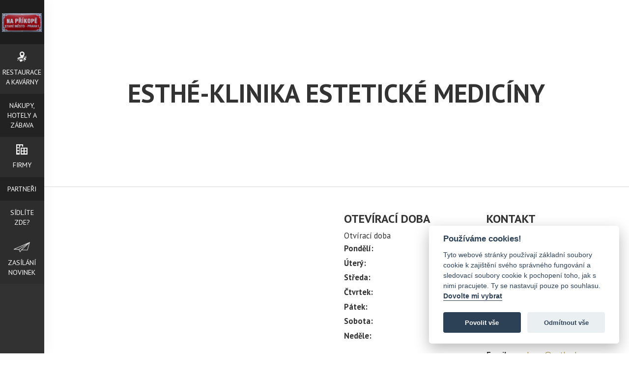

--- FILE ---
content_type: text/html; charset=utf-8
request_url: https://www.ulicenaprikope.cz/firmy/esthe-klinika-esteticke-mediciny/
body_size: 6567
content:
<!DOCTYPE html> <html lang="cs"> <head> <meta charset="utf-8"> <meta http-equiv="X-UA-Compatible" content="IE=edge"> <meta name="viewport" content="width=device-width, initial-scale=1"> <meta name="description" content="ESTHÉ-KLINIKA ESTETICKÉ MEDICÍNY - "/> <meta name="keywords" content="ESTHÉ-KLINIKA ESTETICKÉ MEDICÍNY,Nezařazeno"/> <meta name='MSSmartTagsPreventParsing' content='true'/> <meta name="author" content="BussinesMC"/> <meta name="robots" content="index,follow"/> <meta property="og:type" content="article"/> <meta property="og:url" content="https://www.ulicenaprikope.cz/firmy/esthe-klinika-esteticke-mediciny/"/> <meta property="og:title" content="ESTHÉ-KLINIKA ESTETICKÉ MEDICÍNY"/> <meta property="og:image" content="https://www.ulicenaprikope.cz/images/templates/image_logo.JPG"/> <meta property="og:description" content=" "/> <title>Firmy | ESTHÉ-KLINIKA ESTETICKÉ MEDICÍNY</title> <link rel="shortcut icon" type="image/x-icon" href="https://www.ulicenaprikope.cz/images/templates/favicon.ico"/> <link rel="stylesheet" type="text/css" href="https://www.ulicenaprikope.cz/templates/lm_life/css/bootstrap.min.css?v=1"/> <link rel="stylesheet" type="text/css" href="https://www.ulicenaprikope.cz/templates/lm_life/css/prettyPhoto.css?v=1"/> <link rel="stylesheet" type="text/css" href="https://www.ulicenaprikope.cz/templates/lm_life/css/stylesheet.css?v=1"/> <link rel="stylesheet" type="text/css" href="https://www.ulicenaprikope.cz/templates/lm_life/css/basic_stylesheet.css?v=1"/> <link href='//fonts.googleapis.com/css?family=PT+Sans:400,700|Courgette&amp;subset=latin,latin-ext' rel='stylesheet' type='text/css'> <!--[if lt IE 9]>
    <script src="//oss.maxcdn.com/html5shiv/3.7.2/html5shiv.min.js"></script>
    <script src="//oss.maxcdn.com/respond/1.4.2/respond.min.js"></script><![endif]--> <script>
            function onSubmit(token) {
                document.getElementById("contact_form").submit();
            }
        </script> <script data-cookiecategory="analytics">
        (function(i,s,o,g,r,a,m){ i['GoogleAnalyticsObject']=r;i[r]=i[r]||function() {
        (i[r].q=i[r].q||[]).push(arguments)},i[r].l=1*new Date();a=s.createElement(o),
            m=s.getElementsByTagName(o)[0];a.async=1;a.src=g;m.parentNode.insertBefore(a,m)
            })(window,document,'script','//www.google-analytics.com/analytics.js','ga');

            ga('create', 'G-6YFDTE855Y', 'auto');
            ga('require', 'displayfeatures');
            ga('send', 'pageview');
        </script> <script async src="https://www.googletagmanager.com/gtag/js?id=G-6YFDTE855Y"></script> <script>
        window.dataLayer = window.dataLayer || [];
        function gtag() { dataLayer.push(arguments); }
        gtag('js', new Date());
        gtag('config', 'G-6YFDTE855Y');
    </script> <script>
    var CAPTCHA_SITE = ""
</script> <link rel="stylesheet" type="text/css" href="/templates/system/css/cookieconsent.min.css"/> </head> <body> <div id="fb-root"></div> <script type="text/plain" data-cookiecategory="marketings">
    (function(d, s, id) {
        var js, fjs = d.getElementsByTagName(s)[0];
        if (d.getElementById(id)) return;
        js = d.createElement(s); js.id = id;
        js.src = 'https://connect.facebook.net/cs_CZ/sdk.js#xfbml=1&version=v3.0&appId=8365960405&autoLogAppEvents=1';
        fjs.parentNode.insertBefore(js, fjs);
    }(document, 'script', 'facebook-jssdk'));
</script> <noscript><iframe src="https://www.googletagmanager.com/ns.html?id=G-6YFDTE855Y" height="0" width="0" style=­"display:none;visibility:hidden"></iframe></noscript> <div class="dnone"> <h1>Firmy | ESTHÉ-KLINIKA ESTETICKÉ MEDICÍNY</h1> <image src="https://www.ulicenaprikope.cz/templates/lm_life/images/icon_default.png"> </div> <div class="dnone">Brasileiro Slovanský dům<h3 style="text-align: center;">&nbsp;Sněz, co zmůžeš!</h3> </div> <div class="dnone">Café Pavlína<h3 style="text-align: center;">Zahrada plná květin, relaxační hudba a příjemný personál</h3> <p>&nbsp;</p> </div> <div class="dnone">Černé divadlo WOW Show<h3 style="text-align: center;">Nejmladší, největší a nejmodernější černé divadlo v Praze&nbsp;</h3> </div> <div class="dnone">Chcete webové stránky, které budou na Google na předních místech? </div> <div class="dnone">Craftholic<h3 style="text-align: center;">Originální a designové&nbsp;japonské plyšové hračky</h3> </div> <div class="dnone">Daniel </div> <div class="dnone">FM </div> <div class="dnone">Friday Hotel Prague<h3 style="text-align: center;">Luxusní hotel v samotném srdci Prahy</h3> <p>&nbsp;</p> </div> <div class="dnone">Fusion restaurants<h3 style="text-align: center;">Speciality čínské a evropské kuchyně</h3> <h3>&nbsp;</h3> </div> <div class="dnone">Informace </div> <div class="dnone">Ještě do 15. října  můžete vidět výstavu Křehká síla skla<p>
	Česká umělecká scéna již 1. října ožila &nbsp;akcí, která je velkou poctou všem generacím slavných českých sklářů. Ve dnech 1. – 15. října 2015 probíhá &nbsp;v ZIBA Muzeu moderního skla v Praze Na Příkopě &nbsp;výstava "Křehká síla skla".</p> </div> <div class="dnone">Kogo Slovanský dům<h3 style="text-align: center;">Moderní restaurace s velkou zahradní terasou</h3> <p>&nbsp;</p> </div> <div class="dnone">Kolkovna Savarin<h3 style="text-align: center;">Skvělé pivo a vynikající jídlo v jedinečné atmosféře</h3> <p>&nbsp;</p> </div> <div class="dnone">Kulinářské speciality </div> <div class="dnone">Květiny Pamela<h3 style="text-align: center;">Kreativní a netradiční vazba z výhradně přírodních materiálů</h3> <p>&nbsp;</p> </div> <div class="dnone">Lákají vás prkna, co znamenají svět? Divadlo Brodway pořádá 26.10. konkurz<p>
	Divadlo Broadway vyhlašuje konkurz na obsazení taneční pánské a dámské company do obnoveného muzikálu Angelika v režii Libora Vaculíka. Konkurz se koná 26.10. 2015 od 10:00 hodin v prostorech Divadla Broadway, Na Příkopě 31, Praha 1.</p> <p>
	Přihlášky zasílejte na e-mailovou adresu <a href="mailto:nyklova@kleopatra-muzikal.cz">nyklova@kleopatra-muzikal.cz</a> nejpozději do 25.10. 2015, 10:00 hod.</p> </div> <div class="dnone">mediamc </div> <div class="dnone">Metropol </div> <div class="dnone">MP </div> <div class="dnone">Obchodní pasáže </div> <div class="dnone">Pralinkový club<h3 style="text-align: center;">Exkluzivní gurmánský zážitek pro milovníky čokolády</h3> <p>&nbsp;</p> </div> <div class="dnone">Pralinkový club </div> <div class="dnone">Prodejní galerie Moser<h3 style="text-align: center;">Luxusní nápojové a dekorativní sklo</h3> <p>&nbsp;</p> </div> <div class="dnone">Reality </div> <div class="dnone">Reality </div> <div class="dnone">Restaurace Sakura Garden<h3 style="text-align: center;">Příjemná restaurace s japonskou zahradou</h3> </div> <div class="dnone">saunatop </div> <div class="dnone">sn </div> <div class="dnone">SPA STUDIO </div> <div class="dnone">T.G.I. Friday’s<h3 style="text-align: center;">&nbsp;Kulturní koktejl bar a americká restaurace</h3> </div> <div class="dnone">Thajské masáže Sabai<h3 style="text-align: center;">Masáže od speciálně vyškolených terapeutek z Thajska</h3> </div> <div class="dnone">Trendy Cars </div> <div class="dnone">Trendyliving </div> <div class="dnone">Umami Sushi<h3 style="text-align: center;">Moderní japonská restaurace nabízející&nbsp;zdravou a lehkou kuchyni</h3> <p>&nbsp;</p> </div> <div class="dnone">Víkend </div> <div class="dnone">Vinotéka Riedel<h3 style="text-align: center;">&nbsp;Špičková evropská vína a nejuznávanější vinné sklo</h3> </div> <div class="dnone">Vinotéka Riedel </div> <div class="dnone">Vlastníte zde firmu? <p><strong>Tato nabídka by Vás mohla zajímat! Proč byste zde měli být?</strong></p> <p><iframe allowfullscreen="" frameborder="0" height="200" scrolling="no" src="https://www.youtube.com/embed/QaMrszguUgk" width="100%"></iframe></p> <p><strong>Více informací najdete&nbsp;<a href="/clanky/vlastnite-zde-firmu/">ZDE</a></strong></p> </div> <div class="dnone">Volné byty k prodeji a pronájmu<p>
	Vytvořili jsme pro Vás jednoduchý způsob, jak jen kliknete a víte, jaké lze v této ulici koupit nebo pronajmout byty.</p> </div> <div class="dnone">Východní kuchyně </div> <div class="dnone">Zacvičte si u nás - Topfitcentrum.cz<p>Naše společnost Vám nabízí širokou škálu služeb v oblasti zdraví, regulace váhy, jedinečných wellness projektů, sportovní výživy a dermokosmetického poradenství.</p> </div> <div class="dnone">Zasílání novinek<h3 style="text-align: center;">Nechte si zasílat novinky z pražských ulic</h3> <p style="text-align: center;"><a class="btn" href="http://www.prazskeulice.cz/zpravodaj" target="_blank">Zadejte váš email</a></p> </div> <div class="dnone">ZO </div> <nav class="nav_bocni_menu "> <a href="https://www.ulicenaprikope.cz/" id="logo"> <img src="https://www.ulicenaprikope.cz/images/templates/image_logo.JPG" title="Ulice Na Příkopě , Praha 1 | Ulice Na Příkopě , Praha 1" alt="logo" /> </a> </div> <div class="menu_wrapper_xs"> <span class="glyphicon glyphicon-menu-hamburger"></span> <div class="bubble"></div> <ul class="bocni_menu"> <li class=" levl_0" > <a href="https://www.ulicenaprikope.cz/restaurace-a-kavarny" class=""> <span class="a_img" style="background-image: url('/images/lists_items/icon_icon_icon_path3873jj_0.png')   "> </span> <span class="a_title">Restaurace a kavárny</span> </a> </li> <li class=" levl_0" > <a href="https://www.ulicenaprikope.cz/nakupy-hotely-a-zabava" class="a_wrapper odd "> <span style="display:block;padding-top:0.7em"></span> <span class="a_title">Nákupy, hotely a zábava</span> </a> </li> <li class=" levl_0" > <a href="https://www.ulicenaprikope.cz/firmy" class=""> <span class="a_img" style="background-image: url('/images/lists_items/icon_icon_s.png')   "> </span> <span class="a_title">Firmy</span> </a> </li> <li class=" levl_0" > <a href="https://www.ulicenaprikope.cz/partneri" class="a_wrapper odd "> <span style="display:block;padding-top:0.7em"></span> <span class="a_title">Partneři</span> </a> </li> <li class=" levl_0" > <a href="https://www.ulicenaprikope.cz/clanky/vlastnite-zde-firmu" class=""> <span style="display:block;padding-top:0.7em"></span> <span class="a_title">Sídlíte zde?</span> </a> </li> <li class=" levl_0 newsletter"> <a href=""> <span class="a_img" style="background-image: url('https://www.ulicenaprikope.cz/images/articles/icon_icon_path4138.png')   "> </span> <span class="a_title"> Zasílání novinek </span> </a> </li> </ul> </div> </nav> <div class="banner menubanner"> </div> </nav> <div class="sirius_black"> <div class="okno_s_textem"> <div class="image" style="background: url('/image_thumb.php?src=https://www.ulicenaprikope.cz/images/articles/Schranka01ddd.png&amp;w=600;&amp;h=200;')  0 50% no-repeat;background-size:cover;"> </div> <div class="cleaner"></div> <span class="glyphicon glyphicon-remove"></span> <span class="text"><h3 style="text-align: center;">Nechte si zasílat novinky z pražských ulic</h3> <p style="text-align: center;"><a class="btn" href="http://www.prazskeulice.cz/zpravodaj" target="_blank">Zadejte váš email</a></p> </span> </div> </div> <form action="https://www.ulicenaprikope.cz" id="lang_select" method="post"> <input type="hidden" name="lang" id="lang" value="" /> <ul class="header_lang"> <li class="active cz"><a href="#" onclick="jQuery('#lang').val('cz'); jQuery('#lang_select').submit();"></a></li> </ul> </form> <div class="header_wrapper w93p "> <div class="row"> <div class="col-xs-12 responsive_header  only_logo"> <div class="false_table"> <div class="table-cell"> <h1>ESTHÉ-KLINIKA ESTETICKÉ MEDICÍNY</h1> <p><em></em></p> </div> </div> </div> </div> </div> <section id="article" class=" w93p p2em"> <div class="inside_article_restaurant row"> <div class=" col-xs-12 col-sm-6 col-md-6 col-lg-6"> <div class="pagetext"> </div> <div class="anotation"> <div class="inside"> </div> </div> <div class="pagetext" id=""> <div class="inside"></div> <div class="itemSocialSharing clearfix"> <div class="addthis_toolbox addthis_default_style"> <span style="float: left; margin: 0 5px 0 0; width: 175px;"> <fb:like send="true" layout="button_count" show_faces="false"></fb:like> </span> <span style="float: left; margin: 0 5px 0 0;"> <g:plusone size="medium"></g:plusone> </span> <a class="addthis_button_tweet"></a> <a class="addthis_button_pinterest_pinit"></a> <a class="addthis_counter addthis_pill_style"></a> </div> </div> <div class="cleaner"> <div id="disqus_thread"></div> <script type="text/javascript">
            /* * * CONFIGURATION VARIABLES * * */
            var disqus_shortname = 'prazskeulice';
            
            /* * * DON'T EDIT BELOW THIS LINE * * */
            (function()  { 
                var dsq = document.createElement('script'); dsq.type = 'text/javascript'; dsq.async = true;
                dsq.src = '//' + disqus_shortname + '.disqus.com/embed.js';
                (document.getElementsByTagName('head')[0] || document.getElementsByTagName('body')[0]).appendChild(dsq);
            })();
        </script> <noscript>
            Please enable JavaScript to view the 
            <a href="https://disqus.com/?ref_noscript" rel="nofollow">comments powered by Disqus.</a> </noscript> </div> </div> </div> <div class=" col-xs-12 col-sm-6 col-md-6 col-lg-6 p-0"> <div class="details noborder"> <div class="inside"> <div class="contact_wrapper"> <div class="div_open_hours  col-md-6 col-lg-6"> <div style="display:none"><h2>Otevřeno</h2></div> <h3>Otevírací doba</h3> <ul class="open_hours">
            Otvírací doba
            <li> <span class="day">Pondělí:</span> <span class="value"></span> </li> <li> <span class="day">Úterý:</span> <span class="value"></span> </li> <li> <span class="day">Středa:</span> <span class="value"></span> </li> <li> <span class="day">Čtvrtek:</span> <span class="value"></span> </li> <li> <span class="day">Pátek:</span> <span class="value"></span> </li> <li> <span class="day">Sobota:</span> <span class="value"></span> </li> <li> <span class="day">Neděle:</span> <span class="value"></span> </li> </ul> </div> <div class="div_contact   col-md-6 col-lg-6"> <h3>Kontakt</h3> <ul class="contact address"> <li> <span class="web">Web:</span> <span class="value"><a href="http://www.esthe-laser.cz" target="_blank">http://www.esthe-laser.cz</a></span> </li> <li> <span class="address_title">ESTHÉ-KLINIKA ESTETICKÉ MEDICÍNY</span> </li> <li> <span class="address_title">Ulice:</span> <span class="value">Na příkopě 1047/17</span> </li> <li> <span class="address_title">Město:</span> <span class="value">PRAHA 1</span> </li> </ul> <ul class="contact phone"> <li> <span class="phone">Telefon:</span> <span class="value">224 423 151</span> </li> <li> <span class="email">Email:</span> <span class="value"><a href="mailto:laser@esthe-laser.cz">laser@esthe-laser.cz</a></span> </li> </ul> </div> <div class="clearfix"></div> </div> </div> </div> <br> <div class="banners"> <script type="text/javascript" charset="utf-8">
                        (function (G, o, O, g, L, e) {
                            G[g] = G[g] || function () {
                                (G[g]['q'] = G[g]['q'] || []).push(
                                    arguments)
                            }, G[g]['t'] = 1 * new Date;
                            L = o.createElement(O), e = o.getElementsByTagName(
                                O)[0];
                            L.async = 1;
                            L.src = '//www.google.com/adsense/search/async-ads.js';
                            e.parentNode.insertBefore(L, e)
                        })(window, document, 'script', '_googCsa');
                    </script> <script async src="//pagead2.googlesyndication.com/pagead/js/adsbygoogle.js"></script> <ins class="adsbygoogle" style="display:block" data-ad-client="ca-pub-0493646238644428" data-ad-slot="2443399135" data-ad-format="auto"></ins> <script>
                        (adsbygoogle = window.adsbygoogle || []).push({});
                    </script> <div id="adcontainer1"></div> <script type="text/javascript" charset="utf-8">
                        var pageOptions = {
                            'pubId': 'pub-0493646238644428',
                            'query': 'hotels',
                            'hl': 'cs',
                            'adPage': 1,
                            'location': false,
                            'plusOnes': false,
                            'sellerRatings': false,
                            'siteLinks': false
                        };

                        var adblock1 = {
                            'container': 'adcontainer1',
                            'width': '300px',
                            'colorTitleLink': '#A99753',
                            'colorDomainLink': '#A99753',
                            'detailedAttribution': false
                        };

                        _googCsa('ads', pageOptions, adblock1);

                    </script> </div> </div> </div> <div class="cleaner"></div> <div class="images_art restaurant row"> </div> <div class="cleaner"></div> <div class="cleaner"></div> </section> <div class="clearfix"></div> <footer id="footer"> <section class="social_urls w93p"> <ul> <li class="logo_soc"> <a class="block" target="_blank" href="http://www.prazskeulice.cz" title="Pražské ulice"> <img src="https://www.ulicenaprikope.cz/templates/lm_life/images/image_logo.png" alt="Pražské ulice"/> </a> </li> <li> <a class="social_button social_youtube" target="blank" href="https://www.youtube.com/user/SHOPMCCZ"> <span>youtube</span> </a> </li> <li> <a class="social_button social_twitter " target="blank" href="http://www.twitter.com/businessmccz"> <span>twitter</span> </a> </li> <li> <a class="social_button social_linkedin" target="blank" href="https://www.linkedin.com/company/business-marketing-&-consulting-s-r-o-"> <span>LinkedIn</span> </a> </li> <li> <a class="social_button social_instagram" target="blank" href="https://cz.pinterest.com/businessmc/prazske-ulice/"> <span>Pinterest</span> </a> </li> <li> <a class="social_button social_facebook" target="blank" href="https://www.facebook.com/PrazskeUlice"> <span>facebook</span> </a> </li> </ul> <div class="wrapper_f_block p1em" style="width:auto; margin: 0 auto;"> <p> <span style="font-size: 22px;">Volné byty v této ulici -&nbsp;</span><a href="//ulicenaprikope.cz/bydleni/volne-byty-k-prodeji-a-pronajmu/" style="font-size: 22px;"><span style="color: rgb(218, 165, 32);">Prodej</span>&nbsp;/&nbsp;<span style="color: rgb(255, 215, 0);">Pronájem</span></a></p> </div> <div class="clearfix"></div> </section> <section class="w93p "> <div class="row"> <div class="copyr col-xs-12 col-sm-12 col-md-12"> <div class="wrapper_f_block p2em"> <p>Created by <a href="https://www.romankunert.com/team">Roman Kunert and his team </a> | Powered by <a href="https://www.publicmc.cz/">PublicMC</a> | Supported by <a href="https://www.akademieai.cz/">Akademie AI</a> & <a href="https://www.mediamc.cz/">MediaMC</a> | &copy; 2005 - 2026</p> </div> </div> </div> </section> </footer> <script type='text/javascript' src='https://www.ulicenaprikope.cz/templates/lm_life/js/jquery-2.1.3.min.js'></script> <script type="text/javascript" src="https://www.ulicenaprikope.cz/templates/lm_life/js/bootstrap.min.js"></script> <script type="text/javascript" src="https://www.ulicenaprikope.cz/templates/lm_life/js/jquery.prettyPhoto.min.js"></script> <script type="text/javascript" src="https://www.ulicenaprikope.cz/templates/lm_life/js/jquery.cookie.min.js"></script> <script type="text/javascript" src="https://www.ulicenaprikope.cz/templates/lm_life/js/jquery.validate.min.js"></script> <script type="text/javascript" src="https://www.ulicenaprikope.cz/templates/lm_life/js/jquery.bxslider.min.js"></script> <script type="text/javascript" src="https://www.ulicenaprikope.cz/templates/lm_life/js/scripts.min.js"></script> <script type="text/plain" data-cookiecategory="analytics">
        var _smartsupp = _smartsupp || { };
        _smartsupp.key = '081d30f9ee91a2f5b248754ab3ea7a13f742d8f6';
        window.smartsupp || (function (d) {
            var s, c, o = smartsupp = function () {
                o._.push(arguments)
            };
            o._ = [];
            s = d.getElementsByTagName('script')[0];
            c = d.createElement('script');
            c.type = 'text/javascript';
            c.charset = 'utf-8';
            c.async = true;
            c.src = '//www.smartsuppchat.com/loader.js?';
            s.parentNode.insertBefore(c, s);
        })(document);
    </script> <script type="text/javascript" defer src="/templates/system/js/cookieconsent.min.js"></script> <script defer src="/templates/system/js/cookieconsent-init.min.js"></script> </body> </html>

--- FILE ---
content_type: text/html; charset=UTF-8
request_url: https://syndicatedsearch.goog/afs/ads?sjk=JHqgGMN6SGiu4IRaNngx%2FQ%3D%3D&adpage=1&client=pub-0493646238644428&q=hotels&r=m&hl=cs&type=0&oe=UTF-8&ie=UTF-8&fexp=21404%2C17300003%2C17301431%2C17301432%2C17301436%2C17301266%2C72717107&format=n2&ad=n2&nocache=821769476125892&num=0&output=uds_ads_only&v=3&bsl=10&pac=0&u_his=2&u_tz=0&dt=1769476125894&u_w=1280&u_h=720&biw=1280&bih=720&psw=1280&psh=720&frm=0&uio=-wi300&cont=adcontainer1&drt=0&jsid=csa&jsv=858536381&rurl=https%3A%2F%2Fwww.ulicenaprikope.cz%2Ffirmy%2Festhe-klinika-esteticke-mediciny%2F
body_size: 8452
content:
<!doctype html><html lang="cs-US"> <head>    <meta content="NOINDEX, NOFOLLOW" name="ROBOTS"> <meta content="telephone=no" name="format-detection"> <meta content="origin" name="referrer"> <title>Reklamy Google</title>   </head> <body>  <div id="adBlock">    </div>  <script nonce="4bIfsd7i92rsu5XBx7A0Uw">window.AFS_AD_REQUEST_RETURN_TIME_ = Date.now();window.IS_GOOGLE_AFS_IFRAME_ = true;(function(){window.ad_json={"caps":[{"n":"queryId","v":"HhB4aZD-Dve6nboP5fG3iQs"}],"bg":{"i":"https://www.google.com/js/bg/pQlZomMAbNVCXVV3Z1y2OGmXbGsXKUYCCYzAdfuGAiA.js","p":"ycOeufE4lbUXgB0PAsuoytW/5Ej6GD5UWkB5jmn+PXv4/PiJIAoJREacmwDv9bASsrctlfw0owwbxUJdCWjqrN3vSo2xxBVRTxHWf5/if/s0Tv+VILm6vTf+KEs2aFn+RcnUZZWkfMqA9QcIdbYz9ZUrrbDNEAc1DsCkg1uFIsgQV8e17b8sNIrJR6eP1cnqsTFxFwwmrGqmcV6B4ZE7jUYbkN4xogBCXWk78wicwGBljlDvXyPkpf5dZyOtQcpugtB9b8uRSG/[base64]/H1/bVdVuqkfug64ziqlTuv1ZNtBrHjl0QvhvPCQ+nYLf9ymQrcPpi0p1sZnyy/E6m2iIGBEZ+9b54C731wWfd/9iE14W1ub+LX3TT8IdkXbg1Z80bfchh7pf3XU9P4pVuj6RzWYyLXKnD8fDryADdkqVAsZR0JEWcYfQ3AGc/htrqzwY0Ontx7kqRu237zyr/UUCIXX3m6ffmG7CGZ5M77uGAqrWXbDdWpTlYv24VaNPcSv5olNMJy1g6L5M7IbBEftYtrcvZPnkMqg00JtcdgXNLa4amKKazC17zUCP4pGP+F/XmPteNMvJ9aXZt4gGOpALI1BoxKwFtuoUFjZSn9wiqwKlsvupjuHaTDyvWtkYmUmBXn5tzKgzSqflk2NJuPPwQY2UrPO/XSY1QtymP0+MxMr+0kD+AjFumpSG71yE//2J2HXxG95QjyBWFtAgkamchqeo3uZHliNhLKqOyWC9maG8aMZDQlWSFTuy7Upx6DD+0SRZXRmSSy6BZnrog8Zzvoba6wEoe8l7DR3LGBqxjbE+6W5uhc9EQVHewaVcfps/KOECK+0RBCBo7um2ysbCGU5rxCumeS5+gL62YK2zRXTx5n+ySQ+pJuU7epdXPI9G1WXUkKwrBxsfZGnyYMY6l6qGUxwX7q/kiO20pjFlW4GihIXJ255AYO96+EmNd+2HtuM+Opd77vHFRXOyotlEsMaBVTuP+v4DTCU+8eymBFDpwjfcq38UO8Z9KB6xQzm/DockblXuYboafZtxR2FlGZEN3AFSNNjdTWDNMekMbMEPN/v0RH6CAebdm4YBkjMIE7Y7VVcwE8W5NauDsyvP0FzPnpSRH7qI9Ct6+mfu4xF0b+E6DNG3mRuyxo4FId3WefxIH/ebWMBEH3iBiGszEtZv/GyhL1ijRV34KjkkKaxL2YGBxF6r4SY3TrJpS10RlcD4xWO/[base64]/I7f41UAygm4vbCjBC1AVqU3y0//htOBDgZ2k8THLPvH4tdGrzlNbB2IvSPSfVzw7+GIAbVXCXLK5lBzc+T0wgz9lR3n9zTnonW88RvpUs2oO0TmejbYYd9tMBIK6MbTwr99XJJrhrSaqijQ+lokM7XaM4Nkm5zE45q173eaC/FsJ66zn2JPMvgxKbpJ8H4EAiTLHKpge+W355WQ9M/hfibLYr0PCqG5wd0pdt4c2Hj3+gK9SUCojPjmHxqcC6shdrE2sgQwjqelZGoDlD3hPLRakHZmrxEhY+BG3DNhdu6Ltnvt6MeRD0/XLR2WX5TSys1qp6k05HbLa1+dQgXdmpFNG1vZtgO4eRCfXlL92iCfsMjLyzPUfaZweo2iSbglNxOdy8Ml8J8Oq2AUU3WYSkNlMfXCJXWlgab/Z+Ncgic8JZPWd3Fa4HiczVFMIKFaGTKw+2Zf58QLg/nHqvtcs8c6yClbyBmANx+CpLUC0g4DRtsuowrTkiGAK4vnlEuhOQs/ll0EjS1wHR/yxgrx4+Imi73vc1qLLwwjnLbfexwdO9/jumji/2ba/B0mcSWm7IQr/[base64]/DzABNiPEK602/yvdAXZ+SZpI9d4nxEnaWZ6UmAvSYzVzeLBINFKz6s5pZePHpruCYWczjR8uyjUg8DFwdmbDKZwI9LPmHXHkAy6Lv4yuh0u/ceCpAGP3vrD/tDosI5gZk8oUTrzJpG2+PX41EmJCrAp7swuSEH9PvFpkf/[base64]/Fk4i/r0A8D1GS7wxh1CDkDn23FV0WLapE9/y+b0oSa5SgeyvxlB3rlrCiI/c9OJlHN7b7NYeHjHkbDCaH2fe2DBycD8FpMuIYtV/[base64]/IV519nim91CRz+Yba8rGWH7LmkLdOaW5wat3vUkrrvRmTCERs41LLaRJAxiB2cXfuskATLASdkYEhAcJXa+2hhPU0YM1qXVsiDpC/2xydz5KpNWDQi2n4q2cXPsPCLzv2G6CWxveop/LCm0vXHsSXBa2tElrUs2oUpXMyHzm/me39zW7jT0eTD3TJe9tYSWLpA2XXMuKw/6yDw8EOwaDe7/+JIS/[base64]/HriCY4qZnN1jhg8VPb6I0R+bF/lkbpkb7BT1M+cEZ/[base64]/ozLEjY6R85VTc3eYP0ByaF4b6EHrf8Vsjf+ZdwmuYBcim5aLqTk9Ldiqcr0dFohK6LFyTJrkWEhB6iooaOqtvtHUL/0+GLZ4G7arc3pitqvfGrCFMWKN9pawEDx4tDVQOzZb5GvmQchoe5n0l7+NSVCV/O/AFfHIflw41tklP1MoRC5v2jmOpwOUigeo/v8KLLI+0fU006t3S8o+g6EqBRlEc+s8OzHUjArx4JnCfkXxUAV6t2XUDwP9MZc6+dp9cpYDuHcj6hnmLipR/[base64]/mLtNj0/D5U61JIIs+nPU3rFTtw6/I+7kDdkvvciJRXgKDufqTG59k3VEoo6kqFusCIbYBJ9OSWCpDpczBV7ZdZ3iaNYqGooq86LNZVzTTy2UfRATSxMVPG4PaF+3vWcT9Dgv+x4Sx92lDDKdkbYIbkVkBw1emKn7uGBhmw+PWe/9Xa1yoaPil/pedW/ZWZNtAkL+SkdjRJGfBcJWpe8MJzMObfhJ9TPGLJSzwrg5Y/rCcLYthT+DiBb21JuoNDwokwPotIQ8KNT9z+PcckIP02D0CrxNecoq0hZXfqZ1pUtJi/RsVVU6tin1l26ocBTT2fFXQtJaxkatc91C50l8g3ZF9fWs1UNzgZo6CXmvql0TWMSR9K342LNdHtFl+IB2Hy3xk0v2bF3oiWuxf2akrGFEeNvmsu/3ctnata91c+Q/NTF4qEMx/S+8XO2SpVhJECteB4kGzm/sApy0MfbzcNCjR3jmgHu3ysmyz9Wev2/f04EV6N2+zmvnei9Guje9uNXSrHgY1AgK00Faq684Ofgl49v0Hx1vjdNO0ru/aHgARvL9YAYevChibxDphXSqsqf1sVVRyECS2Pr1D5vWySkmLYxL+fv1UeTSDXHyy+FuT0LDU9sLE9sRDmNeXTKN8HqAQGGvrYeYS/WRLtUd1p3+7g/F8zi/[base64]/g1rRbYOp45dSapuDFy27ZDp6JUTar3urP/bM67PK3QNpHdpxZFDIfosTPZ0m4IOy/lLOuppYpVBtB6TTeR/KsPv+3zI7T10QOZHTOk0ha3mBZ01WIhSxjuUMehzGOwbnu6+s+Bn/Z2+2ce9BTieN3ek6XRpZP7uvF0adPaDXg57wB33m0/W3r3TM3Hj0xdtvzJYBBYJG3uafqx9IFt3lsRf8JuKgpQXXqkXyf/OfJSlSJD49ZgtwMfQ7C69JjXfHM8UGDmTOC/JeKmWRLg/W/Kr4GdPAqWaPvpzGpXPYn1wH0PvSM5BeO5Xq38uCqqDf9VDIMQPKy/hV5e5at0kiD64Ldj1+MKy8FFQZru4R49eUWgjic7qcFElHZdrlq9UbwxHqJtnx4LYrOnTF0KMMEKCm+pg8cgy6RZOI9UKPGnMrdUOWWFmqJjX4b3vTwhdS+zTmn0QcyFNaHvSzEUOAJzeVxp5Gha2FWm+0pRaTHbCdPJTNIDUZaIMYSvB/w7ispdEuiClv0dwJiTFzGfjtl/vZutO9+DajzJFuVqmzp6a7gfqKnkxADgm/uhwBay7rUzqRGQTjZfqrDdWHFJUegVaaK8gJb+WdaC8wRVoQlxSiiv0ntCdE6nnjLpedBVR2TPqDPVAqzQydoHYWbYRxkSxiCpvvv4jRev9N4RYPeIYuC07g9C5jH93i6FCIg6fwGFTW3FgLvEuKkgi6zKEB2kGOVZqXok2JqH/ni0tfAYkTHvcQ2OBvjBpz8cYN/mM9NoSRJLKTaLv188V7yeHpLxC0KunCm9ORy+zxvI1j0is6BqK5D/WQKTa35OgTgoNp8GAjN0hctztt7f+4CWI1uIAILk/HCPQf9Z84c+Tu7Py0V/KrGrOnGVhIWVr4v1WTpXgfHZK83rJYP1ZQ4iW1NPW1seTNWYLhgVUxGkEf1J2z/52S5ZAweRl4KB87NiOyBFUbdXmuiyzYA+j4P3RPtWYKfcbyLmaSOrzoPTuWBKMqEwIvVAopkWM6hw9Hr6NNRHzI3jp3QlZFHJLIwaW9X66mCirO/kkrwXLLgANybOIaZwdTYfvGml3PSKif+lL3MW838QNeTtOjPtsPwXXXEL/e1e3qriuDgFUMvpQec9cvKBG8OXw56+VWplXSMWA0x/[base64]/OCnzHZbILH4DGfymQ1enbKgJToXdKUQOKYgrYTbwYs2o+4XPhcqfSrHrGLCfucol3KdmOMlzmFCOA1ojHKAei/DIe8k3G9HuLqx+n07znEL+oyV3ft40XrojoItYGhwz1fmppVoerYlru6a7QKO8HHub6RRxDSBStsuCM1VdVNJis+b9KvA9U9gUthJwlHpddFLb8zz2s//WUxM2OX6h4uylDOBmmTfq9mgckDzjWLT5ekS3A52sQrzcopk/uE1zcF1iFUIYechlmwQ8cFeCwJrCi5cJkEn8c7Q4oTPpSLLIM2aYl7r3x1dA5oIBQ2Tc04PTV0qhsIPXs7we7oanJVdqgUi/XJsJk+XzYzADpvXCv5x1GgD2mwuxz7Bk6axEYi2go/[base64]/oNi1W3tZVnhRaAGFSUnHIgt4VmUv3t3npe0WHxj3KwIUR3Ie5JU+rGF0PFtVUe3ubH7ByJxb+UQEuTNxGhAnGav0GoLE/lXM3DwjztcnGjUy5Q0km4UIQ0gBKtmwHXqb9YeLvK2NLYrqFoHjdJ/QV+fnARXop2W4AS8jMUcuTavOA0tcB1G6FKLkQidYdxSuPG2D4Tfd6Ukk/[base64]/faNb7w1VRvevQmvt/YWuHlDHiW1xgUA26Xbt0gPgaB4qEy07PCwWkURevG35gdiRt5XnqfNVSSCwLZ0TkpCHotKN+cHiVquivqx7Kff0Lsy8IdEm6fjtcXaN7EWga7byQ6cL/lUExCVRi9JGYj6KjxKIqJSc86WlpfZDhcY7D/SSsarJwCcLHe+snjcAyDVS/ZhoqPcszbTUl9G1stwkrG1oF3FE1J83WofRf4Voe3Bh+lwYQZ2wIYOxUD+ES7Y2Jjshjd+gcC/XBcCLwRCrX6+XSnoPGTsy9LLgwGYo32UaTL9XCHfHQSlV9FTNBmKwIqCdCFjCX8oMlq4SPFDh6EucqTd4QmfPZBFK8x1T/cqK0HsIs4zuOmES0v3sADCMHr184E3zymP9zS+b3NhGUGy9VR67qrWnYOO39MnuFZkjDu42V+ufTOBnDKdsKdvR+3sttD/Zi73fppszLmv1+yaFyrvqL3CcG1zlDmrFYe1TPd56Rp7mjyO98c5YiC5J5lX/qji7P/CemiImjfO2+Al+sFSDGvU9dEJUFRfkJZBGwsMWRrNipqdq6Ll/MlDBo/lrvPiAwm23PdeI+aVCiq+QZOIXky6aFavBvkCQYZtUaMoI9L0Q/KPMXd70zobisnKJpVkT3GyesT3CAyYlDjs92KpoUC3n/daxBf3i0rWEkABOTLTK/ZKjjLMq/adG3MQmk7f+9Gsg4/C9b6hv0EdgfA5pj/JpzaU8f5Pe3DXNFOVdmAF/ObmDPpH/Aja17o33OwLQGNAbDh0rjxIu81UOWQMGpZcaVHc732wDjcYD3/1QmUOR4h0hS3JMiIyOf3E614+n0VOIerb7V8lCZDunH98IKK4QjNRxnG1+4PdIJu4USlxQOWwJb/IPVsNeIevNYIFdbcyyoIIytRqRs7THUrfztsAANCVufib5SzvBlOUd2TFYmxaYPNwY0VdGDYEooxMhUesd6au2zl4naPixlZmmusv/9E8XEiuXLHeBYjaNdLDRkI88Lc6lxpUCYaCUq3A9SNaxl+9GEjabsxGlUPXjNAj1aFiac+hceYYzwwipovxKD/QDkcWQL4QIfumu6TvC9l4CRJGS524v/U6IwtRjpMpuF0wcgAMGH8sSfJJMrIr8GsgO7h+UE1jjxYSj7Vmo7cGUMVo86y+qirNSVtAyCt0Y/tp2D/vCvqC+yG08wMfJX4scosqva6j50Ixc9RLtPSZwjxbTEgCVHpO/EoguGgdaRos7mSOFtEkdox/NWpZ3oeS7nr8yswe06bxrA0HW331rKASkmbKbb9bvaVh90f3mvQiwDjoDErt+MxUlhk1oJ7AWJS3EaBYq5r+fH7ZtWznaA4Q4PH5Uzi/bKwm9nyidB981cgH27F9y/IOP5BYjcx7oJuO+/1emLxywzATUdeI01VXWt1aS7S3HXQxRxcrma1291R+xE1FUquk+vj2RY2ofkcuofSmm0jJt9SQkhMKv1T+Q1FaTLcKmXu762aVo8R1k5nGYT/BwE0PJUTYBotipv8AatJUzssi2RQuDAE2rG/chN1q1RKnEaCQD2z+l8d7htmpanmSiXnaJCOaC/FuFBhzM6NBwHLYy5Q1mkwn6CdLjlA/h/[base64]/IysYymJkU/g3u6m2qf1fD7tyKZa6SJ3GstFQxScKsDNUpYOZr+ohDdPFW/RpNtO6A17m1pceND+oqvrH+iHKNAIZnrzi1+2ANqi3MZB0obiMVtxokP+wIk5Oke+RlKQFeGhNN9tqWT+5zGw+fbJAA4bx2w/ZJh+AhN/Y+4dVOAb378eaU37BrKtAgpFfXROxzrAxOxda1UJAKQ042OcldYS99U8CkVCVKRYmTWslLhl8NmuLTryEL7T1za//xhOiSR0myolYVPLrD+AXMn8OxHDPNbrIw3Ur/LLyHqh7xsB8p8nWaY3qOguynkP/8tmkXJR/ySdOhShVfbpbiCIRITQWoMYqnGfHoScKeRBvcS44yjSrcmrbUD2I52wySW8Njy6t8ajGrs44JxQZvLNFekkr+SqYOYELIs/bwvnVOYMBzLKmeIbpgrVcA6ClwETOFt7gkzbgj/dMgEaVkeoW87YRvJ6v1Wpz4GLPa5qW0s6mla+1aj2X1OWBjDa8a/dt7VVdo6jf3EW6o7iE3uX43vlubUsdE6lcW9qGA\u003d\u003d"},"gd":{"ff":{"fd":"swap","eiell":true,"pcsbs":"44","pcsbp":"8","esb":true},"cd":{"isi":true,"pid":"pub-0493646238644428","eawp":"partner-pub-0493646238644428","qi":"HhB4aZD-Dve6nboP5fG3iQs"},"pc":{},"dc":{"d":true}}};})();</script> <script src="/adsense/search/async-ads.js?pac=0" type="text/javascript" nonce="4bIfsd7i92rsu5XBx7A0Uw"></script>  </body> </html>

--- FILE ---
content_type: text/css
request_url: https://www.ulicenaprikope.cz/templates/lm_life/css/reset.css
body_size: 676
content:
/*	---------------------------------------------------------------------------------------
	Obchodní dum praha

	Description:		Reset styles
	Media:				screen, projection
	Datum:				04. 03. 2010
	Author:				Martin Jemelka (http://www.europemc.cz/)
	---------------------------------------------------------------------------------------*/
    @font-face {
        font-family:"myriad-pro-1";
        src: url('../fonts/myriadpro-light-webfont.eot?#iefix') format('embedded-opentype'), 
    	     url('../fonts/myriadpro-light-webfont.woff') format('woff'), 
    	     url('../fonts/myriadpro-light-webfont.ttf')  format('truetype'),
    	     url('../fonts/myriadpro-light-webfont.svg#svgFontName') format('svg');
        font-style:normal;
        font-weight:300;
    }
    @font-face {
        font-family:"myriad-pro-1";
        src: url('../fonts/myriadpro-webfont.eot?#iefix') format('embedded-opentype'), 
    	     url('../fonts/myriadpro-webfont.woff') format('woff'), 
    	     url('../fonts/myriadpro-webfont.ttf')  format('truetype'),
    	     url('../fonts/myriadpro-webfont.svg#svgFontName') format('svg');
        font-style:normal;
        font-weight:400;
    }
    @font-face {
        font-family:"myriad-pro-1";
        src: url('../fonts/myriadpro-semibold-webfont.eot?#iefix') format('embedded-opentype'), 
    	     url('../fonts/myriadpro-semibold-webfont.woff') format('woff'), 
    	     url('../fonts/myriadpro-semibold-webfont.ttf')  format('truetype'),
    	     url('../fonts/myriadpro-semibold-webfont.svg#svgFontName') format('svg');
        font-style:normal;
        font-weight:600;
    }
    @font-face {
        font-family:"myriad-pro-1";
        src: url('../fonts/myriadpro-it-webfont.eot?#iefix') format('embedded-opentype'), 
    	     url('../fonts/myriadpro-it-webfont.woff') format('woff'), 
    	     url('../fonts/myriadpro-it-webfont.ttf')  format('truetype'),
    	     url('../fonts/myriadpro-it-webfont.svg#svgFontName') format('svg');
        font-style:italic;
    }
    @font-face {
        font-family:"myriad-pro-1";
        src: url('../fonts/myriadpro-bold-webfont.eot?#iefix') format('embedded-opentype'), 
    	     url('../fonts/myriadpro-bold-webfont.woff') format('woff'), 
    	     url('../fonts/myriadpro-bold-webfont.ttf')  format('truetype'),
    	     url('../fonts/myriadpro-bold-webfont.svg#svgFontName') format('svg');
        font-style:normal;
        font-weight:800;
    }
    body{ margin: 0; padding: 0; font-size: 12px; font-family:'Segoe UI', Tahoma, Helvetica, sans-serif; text-rendering: optimizeLegibility; }
    
    a { text-decoration: none; color: #ff0000; }
    a:hover { text-decoration: none; color: #ff0000; }
    
    strong, h1, h2, h3, h4 { font-weight: 600; }
    
    img { border: none; }

    p { margin: 0; padding: 5px 0; }
    
    .clear_both { clear: both; }
    .float_left { float: left; }
    .float_right { float: right; }
    
    .text_right { text-align: right; }
    
    .display_none { display: none; }
    
    .color_brown { color: #c6921c; }